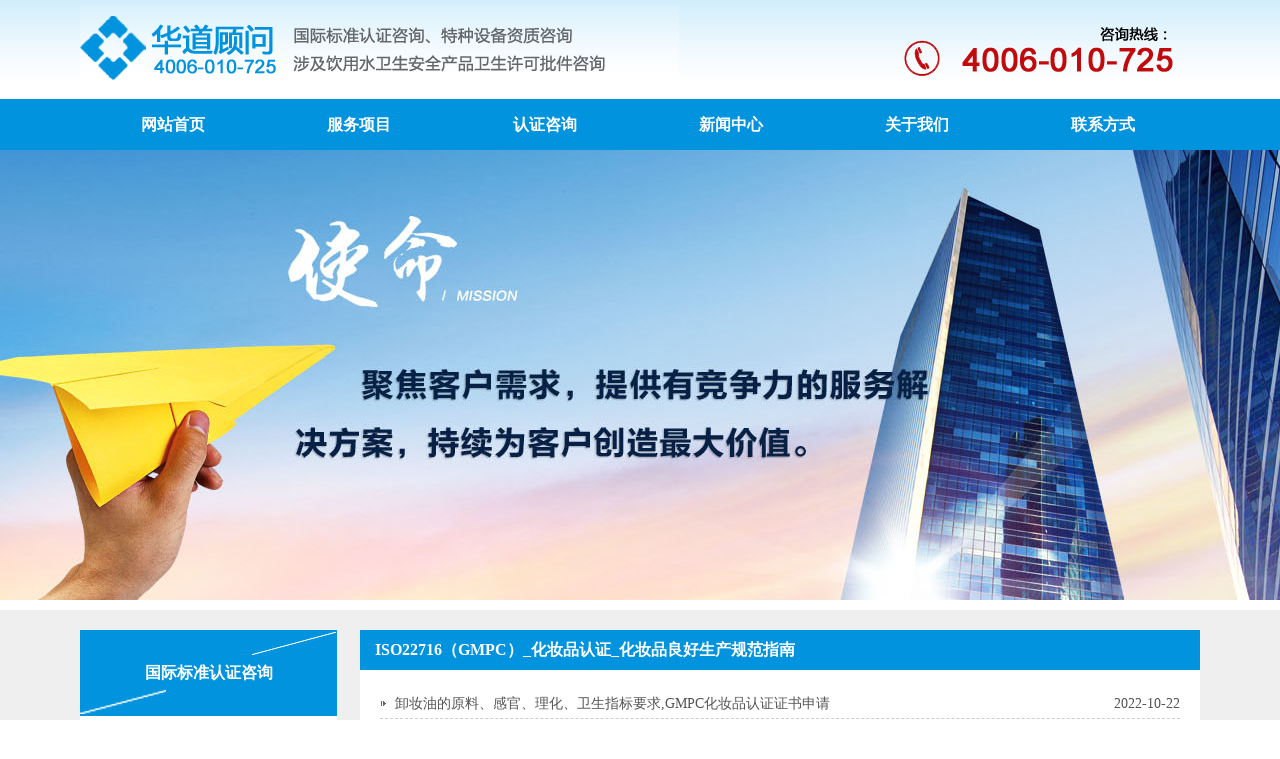

--- FILE ---
content_type: text/html
request_url: http://gdhdgw.com/news_76_1.html
body_size: 9155
content:
<!DOCTYPE html PUBLIC "-//W3C//DTD XHTML 1.0 Transitional//EN" "http://www.w3.org/TR/xhtml1/DTD/xhtml1-transitional.dtd">
<html xmlns="http://www.w3.org/1999/xhtml">
<head>
<meta http-equiv="Content-Type" content="text/html; charset=gb2312" />

<title>ISO22716（GMPC）_化妆品认证_化妆品良好生产规范指南--【华道顾问】</title>
<meta name="keywords" content="深圳ISO22716认证,广东ISO22716认证,广州ISO22716认证,广西ISO22716认证,南宁ISO22716认证,云南ISO22716认证,昆明ISO22716认证,湖南ISO22716认证,长沙ISO22716认证,湖北ISO22716认证,武汉ISO22716认证,四川ISO22716认证,成都ISO22716认证,重庆ISO22716认证,福建ISO22716认证,福州ISO22716认证,贵州ISO22716认证,贵阳ISO22716认证" />
<meta name="description" content="「华道顾问｜TEL:4006-010-725」深圳分公司,面向广东广州|广西南宁|云南昆明|湖南长沙|湖北武汉|四川成都|重庆|福建福州|贵州贵阳|潮州|东莞|佛山|广州|河源|惠州|江门|揭阳|茂名|梅州|清远|汕头|汕尾|韶关|阳江|云浮|湛江|肇庆|中山|珠海|海口|厦门等地企业,提供:ISO22716,ISO22716认证,化妆品认证技术服务。" />
<link rel="stylesheet" type="text/css" href="style.css"/>
</head>
<body>

<script type="text/javascript">
try {
var urlhash = window.location.hash;
if (!urlhash.match("fromapp"))
{
if ((navigator.userAgent.match(/(iPhone|iPod|Android|ios|iPad)/i)))
{
window.location="/wap";
}
}
}
catch(err)
{
}</script>
<script src="js/jquery-1.9.1.min.js" type="text/javascript"></script>
<script src="js/simplefoucs.js" type="text/javascript"></script>
<script type="text/javascript" src="js/jquery.min.js"></script>
<script type="text/javascript" src="js/slides.jquery.js"></script>
<script type="text/javascript">
$(function(){
	$('#banner').slides({          
		generateNextPrev: false,
		effect: 'fade',
		crossfade: true,
		slideSpeed: 350,
		fadeSpeed: 500,    
		play: 6000,  
		preload: true,
		hoverPause: false
    }); 
	$(".scrollbox").scrollable({size:1,items:".scrollbox ul",loop:true,vertical:false,prev:"#scroll_right",next:"#scroll_left"}).autoscroll({ autoplay: true,interval:5000 }); 
})
</script>
<script language="javascript" src="func/xx.js"></script>
	<!--[if IE 6]>
<script src="DD_belatedPNG_0.0.8a-min.js" type="text/javascript"></script>
    <script type="text/javascript">
        DD_belatedPNG.fix('div, ul, img, li, input');
    </script>
<![endif]-->
<div class="top">
   <div class="top_left"><a href="index.html" title="ISO22716,GMPC认证,ISO20252,LA认证,煤安认证,压力管道安装资质,压力容器制造许可证,煤安认证,矿安认证,生产许可证,涉水产品卫生许可批件,压力管道设计资质,压力容器设计资质,压力管道安装许可证,特种设备制造许可证,特种设备生产许可证"><img src="images/top.png" alt="ISO22716,GMPC认证,ISO20252,LA认证,煤安认证,压力管道安装资质,压力容器制造许可证,煤安认证,矿安认证,生产许可证,涉水产品卫生许可批件,压力管道设计资质,压力容器设计资质,压力管道安装许可证,特种设备制造许可证,特种设备生产许可证" /></a></div>
   <div class="top_right"><img src="images/photne.png" alt="ISO22716,GMPC认证,ISO20252,LA认证,煤安认证,压力管道安装资质,压力容器制造许可证,煤安认证,矿安认证,生产许可证,涉水产品卫生许可批件,压力管道设计资质,压力容器设计资质,压力管道安装许可证,特种设备制造许可证,特种设备生产许可证" /></div>
</div>

<div class="menu_box">
 <div class="menu">
   <ul>
      <li><a href="index.html" >网站首页</a></li>
      <li><a href="info_1025.html">服务项目</a></li>
      <li><a href="news_32_1.html">认证咨询</a></li>
      <li><a href="news_2_1.html">新闻中心</a></li>
      <li><a href="company.html">关于我们</a></li>
      <li><a href="contact.html">联系方式</a></li>
   </ul>
 </div>
</div>
<div id="banner">
    <div class="content slides_container">
    <div id="bg2" class="bg-slide"></div>
  </div>
</div>
<div id="space"></div>
<div class="main_pro">
  <div class="main">
    <div class="left">

  <div class="left_top">国际标准认证咨询</div>
      <div class="left_class">
        <ul> 
         
        <li><a href="news_97_1.html" title="ISO/IEC 20000信息技术服务管理体系认证 "   >ISO/IEC 20000</a></li>
         
        <li><a href="news_96_1.html" title="ISO/IEC 27001信息安全管理体系认证 "   >ISO/IEC 27001</a></li>
         
        <li><a href="news_95_1.html" title="ISO45001职业健康安全管理体系认证 "   >ISO45001职业健康安</a></li>
         
        <li><a href="news_94_1.html" title="IRIS认证_ISO/TS22163国际铁路行业质量管理体系认证"   >IRIS认证_ISO/TS</a></li>
         
        <li><a href="news_72_1.html" title="ISO22000食品安全管理体系认证"   >ISO22000食品安全管</a></li>
         
        <li><a href="news_22_1.html" title="ISO14001环境管理体系认证"   >ISO14001环境管理体</a></li>
         
        <li><a href="news_21_1.html" title="ISO9001质量管理体系认证"   >ISO9001质量管理体系</a></li>
         
        <li><a href="news_26_1.html" title="iso28000 供应链安全管理体系认证"   >iso28000 供应链安</a></li>
         
        <li><a href="news_27_1.html" title="GB/T 31950-2015国家诚信管理体系认证"   >GB/T 31950-20</a></li>
         
        <li><a href="news_73_1.html" title="TS16949_IATF16949汽车行业质量管理体系认证"   >TS16949_IATF1</a></li>
         
        <li><a href="news_28_1.html" title="全球回收标准grs认证"   >全球回收标准grs认证</a></li>
         
        <li><a href="news_93_1.html" title="GB/T50430建筑行业认证 "   >GB/T50430建筑行业</a></li>
         
        <li><a href="news_30_1.html" title="aaa级企业信用等级证书_信用认证证书"   >aaa级企业信用等级证书_</a></li>
         
        <li><a href="news_92_1.html" title="ISO13485医疗器械质量管理体系认证"   >ISO13485医疗器械质</a></li>
         
        <li><a href="news_90_1.html" title="iso50001能源管理体系认证_能源审计报告_节能评估报告_工业节能诊断服务"   >iso50001能源管理体</a></li>
         
        <li><a href="news_91_1.html" title="欧盟CE证书|CE证书查询 "   >欧盟CE证书|CE证书查询</a></li>
         
        <li><a href="news_89_1.html" title="ISO37001反贿赂管理体系认证"   >ISO37001反贿赂管理</a></li>
         
        <li><a href="news_88_1.html" title="REACH|ROHS认证|检测报告"   >REACH|ROHS认证|</a></li>
         
        <li><a href="news_87_1.html" title="ISO55001资产管理体系认证 "   >ISO55001资产管理体</a></li>
         
        <li><a href="news_86_1.html" title="SA8000社会责任管理体系认证 "   >SA8000社会责任管理体</a></li>
         
        <li><a href="news_85_1.html" title="ISO22301业务连续性管理体系认证 "   >ISO22301业务连续性</a></li>
         
        <li><a href="news_84_1.html" title="伊拉克COC认证"   >伊拉克COC认证</a></li>
         
        <li><a href="news_83_1.html" title="沙特TUV-SASO认证"   >沙特TUV-SASO认证</a></li>
         
        <li><a href="news_82_1.html" title="肯尼亚PVOC认证 "   >肯尼亚PVOC认证 </a></li>
         
        <li><a href="news_81_1.html" title="坦桑尼亚PVOC认证|坦桑尼亚COC认证"   >坦桑尼亚PVOC认证|坦桑</a></li>
         
        <li><a href="news_80_1.html" title="尼日利亚soncap认证证书 "   >尼日利亚soncap认证证</a></li>
         
        <li><a href="news_79_1.html" title="埃及coc清关认证证书"   >埃及coc清关认证证书</a></li>
         
        <li><a href="news_78_1.html" title="科威特COC认证证书 "   >科威特COC认证证书 </a></li>
         
        <li><a href="news_77_1.html" title="乌干达PVOC认证 "   >乌干达PVOC认证 </a></li>
         
        <li><a href="news_71_1.html" title="as9100航空航天质量管理体系认证"   >as9100航空航天质量管</a></li>
         
        <li><a href="news_70_1.html" title="危害分析与关键控制点（HACCP）体系认证"   >危害分析与关键控制点（HA</a></li>
         
        <li><a href="news_69_1.html" title="GBT29490-2013知识产权管理体系认证"   >GBT29490-2013</a></li>
         
        <li><a href="news_68_1.html" title="FSC森林体系认证 "   >FSC森林体系认证 </a></li>
         
        <li><a href="news_25_1.html" title="中国质量认证中心CQC标志认证 "   >中国质量认证中心CQC标志</a></li>
         
        <li><a href="news_65_1.html" title="HSE管理体系认证"   >HSE管理体系认证</a></li>
         
        <li><a href="news_76_1.html" title="ISO22716（GMPC）_化妆品认证_化妆品良好生产规范指南"   >ISO22716（GMPC</a></li>
         
        <li><a href="news_64_1.html" title="AAA级企业信用等级证书|信用认证证书 "   >AAA级企业信用等级证书|</a></li>
         
        <li><a href="news_74_1.html" title="GB/T50430-2017《工程建设施工企业质量管理规范》标准"   >GB/T50430-201</a></li>
         
        <li><a href="news_63_1.html" title="ITSS符合性评估认证 "   >ITSS符合性评估认证 </a></li>
         
        <li><a href="news_62_1.html" title="海关联盟CU-TR认证"   >海关联盟CU-TR认证</a></li>
         
        <li><a href="news_52_1.html" title="三体系认证 "   >三体系认证 </a></li>
         
        <li><a href="news_51_1.html" title="系统集成及服务资质 "   >系统集成及服务资质 </a></li>
         
        <li><a href="news_50_1.html" title="ISO37301:2021 合规管理体系认证"   >ISO37301:2021</a></li>
         
        <li><a href="news_29_1.html" title="GB/T 27922-2011售后服务认证"   >GB/T 27922-20</a></li>
         
        <li><a href="news_43_1.html" title="GB/T24915-2010合同能源管理服务认证"   >GB/T24915-201</a></li>
         
        <li><a href="news_36_1.html" title="物流服务认证_《第三方物流服务质量要求》GB/T 24359-2021"   >物流服务认证_《第三方物流</a></li>
         
        <li><a href="news_37_1.html" title="知识产权服务认证"   >知识产权服务认证</a></li>
         
        <li><a href="news_38_1.html" title="养老服务认证_RB/T 303-2016"   >养老服务认证_RB/T 3</a></li>
         
        <li><a href="news_99_1.html" title="教育服务认证"   >教育服务认证</a></li>
         
        <li><a href="news_39_1.html" title="保养维修服务认证_SJ/T 31002-2016 企业设备维修保养通则"   >保养维修服务认证_SJ/T</a></li>
         
        <li><a href="news_40_1.html" title="SB/T 10962-2013批发零售服务认证"   >SB/T 10962-20</a></li>
         
        <li><a href="news_41_1.html" title="电力技术服务认证"   >电力技术服务认证</a></li>
         
        <li><a href="news_42_1.html" title="物业服务认证_GB/t 20647.9-2006"   >物业服务认证_GB/t 2</a></li>
         
        <li><a href="news_44_1.html" title="RB/T302-2016信息技术服务认证"   >RB/T302-2016信</a></li>
         
        <li><a href="news_109_1.html" title="铁路CRCC认证"   >铁路CRCC认证</a></li>
         
        <li><a href="news_110_1.html" title="城市轨道交通装备(CURC)认证_轨道交通安全认证_轨道交通装备产品检验检测"   >城市轨道交通装备(CURC</a></li>
         
        <li><a href="news_114_1.html" title="商业信誉信用体系建设认证_商业信誉评价体系"   >商业信誉信用体系建设认证_</a></li>
         
        <li><a href="news_115_1.html" title="brc认证_英国零售商协会"   >brc认证_英国零售商协会</a></li>
         
        <li><a href="news_117_1.html" title="ISO39001(GB/T 39001-2019)道路交通安全管理体系认证"   >ISO39001(GB/T</a></li>
         
        <li><a href="news_118_1.html" title="ISO20252市场、意见及社会研究行业认证_《市场、民意和社会研究——词汇及服务要求》"   >ISO20252市场、意见</a></li>
         
        <li><a href="news_122_1.html" title="美国FDA（FCE/SID）注册_医疗器械_化妆品_酸化/低酸罐藏（罐头）食品"   >美国FDA（FCE/SID</a></li>
         
        <li><a href="news_123_1.html" title="产后母婴护理服务认证_月子中心"   >产后母婴护理服务认证_月子</a></li>
         
        <li><a href="news_124_1.html" title="企业资信等级证书_GB/TCCA9002-2009《企业信用评价规范》"   >企业资信等级证书_GB/T</a></li>
         
        <li><a href="news_125_1.html" title="GB/T27925商业企业品牌评价认证_《商业企业品牌评价与企业文化建设指南》"   >GB/T27925商业企业</a></li>
         
        <li><a href="news_126_1.html" title="电子商务交易服务认证"   >电子商务交易服务认证</a></li>
         
        <li><a href="news_127_1.html" title="企业（公司）荣誉资质证书"   >企业（公司）荣誉资质证书</a></li>
         
        <li><a href="news_128_1.html" title="信息安全服务资质（CCRC）认证证书"   >信息安全服务资质（CCRC</a></li>
         
        <li><a href="news_129_1.html" title="ISO20121大型活动可持续性管理体系认证"   >ISO20121大型活动可</a></li>
         
        <li><a href="news_130_1.html" title="餐厅餐饮服务认证_《餐厅餐饮服务认证要求》RB/T 309-2017"   >餐厅餐饮服务认证_《餐厅餐</a></li>
         
        <li><a href="news_131_1.html" title="旅游饭店服务认证_《旅游饭店星级的划分与评定》GB/T 14308-2010"   >旅游饭店服务认证_《旅游饭</a></li>
         
        <li><a href="news_132_1.html" title="城市配送服务认证_《B2B城市配送服务认证要求》RB/T 304-2017  "   >城市配送服务认证_《B2B</a></li>
         
        <li><a href="news_133_1.html" title="物流企业冷链服务认证_《物流企业冷链服务要求与能力评估指标》GB/T 31086-2014"   >物流企业冷链服务认证_《物</a></li>
         
        <li><a href="news_134_1.html" title="会展服务认证_《展会服务认证要求》RB/T 308-2017 "   >会展服务认证_《展会服务认</a></li>
         
        <li><a href="news_135_1.html" title="汽车维修服务认证_《汽车维修服务认证技术要求》RB/T 306-2017"   >汽车维修服务认证_《汽车维</a></li>
         
        <li><a href="news_136_1.html" title="家政服务认证_GB/T 31772-2015家政服务机构等级划分及评定"   >家政服务认证_GB/T 3</a></li>
         
        <li><a href="news_137_1.html" title="清洁行业经营服务认证_《清洁行业经营服务规范》SB/T 10595-2011"   >清洁行业经营服务认证_《清</a></li>
         
        <li><a href="news_138_1.html" title="培训管理体系认证_《质量管理培训指南》_GB/T 19025_ISO10015"   >培训管理体系认证_《质量管</a></li>
         
        <li><a href="news_139_1.html" title="保安管理服务认证_《保安服务操作规程与质量控制GA/T 594-2006》"   >保安管理服务认证_《保安服</a></li>
         
        <li><a href="news_140_1.html" title="绿色产品认证_快递包装绿色产品认证"   >绿色产品认证_快递包装绿色</a></li>
         
        <li><a href="news_141_1.html" title="AEO认证_海关AEO认证"   >AEO认证_海关AEO认证</a></li>
         
        <li><a href="news_143_1.html" title="ISO29151个人身份信息保护管理体系认证"   >ISO29151个人身份信</a></li>
         
        <li><a href="news_144_1.html" title="ISO27701隐私信息管理体系认证"   >ISO27701隐私信息管</a></li>
         
        <li><a href="news_145_1.html" title="ISO27018公有云个人身份信息防护管理体系认证"   >ISO27018公有云个人</a></li>
         
        <li><a href="news_146_1.html" title="ISO27017云服务信息安全管理体系认证"   >ISO27017云服务信息</a></li>
         
        <li><a href="news_147_1.html" title="ISO14064碳排放认证_企业温室气体盘查和验证服务认证_温室气体核查声明书 "   >ISO14064碳排放认证</a></li>
         
        <li><a href="news_148_1.html" title="ISO14067产品碳足迹认证"   >ISO14067产品碳足迹</a></li>
         
        <li><a href="news_149_1.html" title="ISO41001设备设施管理体系认证"   >ISO41001设备设施管</a></li>
         
        <li><a href="news_150_1.html" title="企业标准体系认证_《企业标准体系 要求》GB/T15496-2017"   >企业标准体系认证_《企业标</a></li>
         
        <li><a href="news_151_1.html" title="QC080000_有害物质过程管理体系认证"   >QC080000_有害物质</a></li>
        
        </ul>
      </div>    

      <div class="right_title">联系方式</div>
      <div class="right_content">
      <div><strong style="font-family: Arial;">华道纵横（深圳）技术有限公司</strong></div>
<strong> 全国服务热线：<br />
<span style="font-size: larger;">&nbsp; &nbsp; &nbsp; &nbsp; &nbsp; 4006-010-725 </span><br />
深圳:南山区粤海街道环东路西环北路北滨海之窗花园<br />
客服QQ：574472821<br />
微   信:13077829315<br />
手   机:130-7782-9315<br />
邮   箱:shbsfw#126.com <br />
网址：www.gdhdgw.com&nbsp; </strong>
<div><strong>&nbsp;</strong></div>
      </div>
    </div>
    <div class="right">
      <div class="right_title">ISO22716（GMPC）_化妆品认证_化妆品良好生产规范指南</div>
      <div class="right_content">
 <div class="news_list">
         <ul>
  
         <li><span>2022-10-22</span><a href="news_2782.html" title="卸妆油的原料、感官、理化、卫生指标要求,GMPC化妆品认证证书申请">卸妆油的原料、感官、理化、卫生指标要求,GMPC化妆品认证证书申请</a></li>

			
         <li><span>2022-9-20</span><a href="news_2771.html" title="化妆品检验、取样规则，GMPC化妆品良好生产规范认证办理">化妆品检验、取样规则，GMPC化妆品良好生产规范认证办理</a></li>

			
         <li><span>2022-9-17</span><a href="news_2769.html" title="化妆品定型检验、常规/非常规检验项目，ISO22716化妆品认证资质办理">化妆品定型检验、常规/非常规检验项目，ISO22716化妆品认证资质办理</a></li>

			
         <li><span>2022-5-13</span><a href="news_2704.html" title="《淘宝网化妆品行业管理规范》调整通知发布">《淘宝网化妆品行业管理规范》调整通知发布</a></li>

			
         <li><span>2022-5-10</span><a href="news_2701.html" title="贵州毕节金钟镇市监所开展化妆品市场专项检查">贵州毕节金钟镇市监所开展化妆品市场专项检查</a></li>

			
         <li><span>2022-4-16</span><a href="news_2687.html" title="云南玉溪市安排部署2022年化妆品抽样任务 ">云南玉溪市安排部署2022年化妆品抽样任务 </a></li>

			
         <li><span>2022-4-9</span><a href="news_2681.html" title="江西宜春丰城市开展化妆品安全专项整治行动">江西宜春丰城市开展化妆品安全专项整治行动</a></li>

			
         <li><span>2022-3-14</span><a href="news_2642.html" title="陕西商洛市监局发布化妆品消费提示">陕西商洛市监局发布化妆品消费提示</a></li>

			
         <li><span>2022-3-11</span><a href="news_2638.html" title="化妆品监督管理常见问题解答">化妆品监督管理常见问题解答</a></li>

			
         <li><span>2022-3-1</span><a href="news_2633.html" title="《化妆品不良反应监测管理办法》发布,10月1日起施行">《化妆品不良反应监测管理办法》发布,10月1日起施行</a></li>

			
         <li><span>2022-2-28</span><a href="news_2631.html" title="化妆品企业建立和运行质量管理体系线上培训会问题解答">化妆品企业建立和运行质量管理体系线上培训会问题解答</a></li>

			
         <li><span>2022-1-7</span><a href="news_2611.html" title="国家药监局发布《化妆品生产质量管理规范》 2022年7月1日起施行">国家药监局发布《化妆品生产质量管理规范》 2022年7月1日起施行</a></li>

			
         <li><span>2020-12-29</span><a href="news_2351.html" title="国家药监局关于贯彻实施《化妆品监督管理条例》有关事项的公告（2020年 第144号）">国家药监局关于贯彻实施《化妆品监督管理条例》有关事项的公告（2020年 第144号）</a></li>

			
         <li><span>2020-12-29</span><a href="news_2350.html" title="后疫情时代中国化妆品日化渠道的趋势变化和应对之道">后疫情时代中国化妆品日化渠道的趋势变化和应对之道</a></li>

			
         <li><span>2020-11-14</span><a href="news_2304.html" title="化妆品生产过程技术管理-原辅料及包装材料管理规定">化妆品生产过程技术管理-原辅料及包装材料管理规定</a></li>

			
         <li><span>2020-9-30</span><a href="news_2246.html" title="GMPC规范|如何定置管理及状态标志？">GMPC规范|如何定置管理及状态标志？</a></li>

			
         <li><span>2020-9-19</span><a href="news_2238.html" title="GMPC|化妆品洁净厂房设施的维护及管理要求有哪些？">GMPC|化妆品洁净厂房设施的维护及管理要求有哪些？</a></li>

			
         <li><span>2020-9-19</span><a href="news_2237.html" title="化妆品洁净室消毒灭菌措施（方法）有哪些?">化妆品洁净室消毒灭菌措施（方法）有哪些?</a></li>

			
         <li><span>2020-9-12</span><a href="news_2233.html" title="空气洁净技术在化妆品生产中的运用">空气洁净技术在化妆品生产中的运用</a></li>

			
         <li><span>2020-9-12</span><a href="news_2232.html" title="洁净室（区）的通风和除尘系统应和净化空调系统结合起来考虑，应考虑哪些？">洁净室（区）的通风和除尘系统应和净化空调系统结合起来考虑，应考虑哪些？</a></li>

			
         <li><span>2020-9-11</span><a href="news_2230.html" title="警惕：化妆品过度包装引来罚款">警惕：化妆品过度包装引来罚款</a></li>

			
         <li><span>2020-9-5</span><a href="news_2222.html" title="化妆品生产车间的蒸汽管网和用汽设备布置及安装要求">化妆品生产车间的蒸汽管网和用汽设备布置及安装要求</a></li>

			
         <li><span>2020-9-5</span><a href="news_2221.html" title="GMPC（US）认证_化妆品生产企业的锅炉房设置要求有哪些？">GMPC（US）认证_化妆品生产企业的锅炉房设置要求有哪些？</a></li>

			
         <li><span>2020-9-5</span><a href="news_2220.html" title="化妆品洁净室对于防火、防爆有什么要求？">化妆品洁净室对于防火、防爆有什么要求？</a></li>

			
         <li><span>2020-9-4</span><a href="news_2217.html" title="化妆品洁净室内装修基本要求">化妆品洁净室内装修基本要求</a></li>

			
         <li><span>2020-8-31</span><a href="news_2216.html" title="ISO22716-GMPC标准“消毒、在线清除、跟踪文件、召回、取样、转包商”术语的定义">ISO22716-GMPC标准“消毒、在线清除、跟踪文件、召回、取样、转包商”术语的定义</a></li>

			
         <li><span>2020-7-25</span><a href="news_2180.html" title="国家药品监督管理局发布《化妆品生产经营监督管理办法(征求意见稿)》">国家药品监督管理局发布《化妆品生产经营监督管理办法(征求意见稿)》</a></li>

			
         <li><span>2020-6-29</span><a href="news_2172.html" title="国令第727号_《化妆品监督管理条例》全文">国令第727号_《化妆品监督管理条例》全文</a></li>

			
         <li><span>2020-5-16</span><a href="news_2130.html" title="化学检验员资格证培训<中国计量测试协会颁证>">化学检验员资格证培训<中国计量测试协会颁证></a></li>

			
         <li><span>2020-4-18</span><a href="news_2067.html" title="欧盟化妆品监管法律体系评价及启示">欧盟化妆品监管法律体系评价及启示</a></li>

			
          </ul>
      </div>
     <div id="page">
	
    <a href="news_76_2.html" >下一页</a> <a href="news_76_3.html">最后一页</a>
    
    页次：第1页 共3页/67条记录 本页30/每页30条记录
    
   </div>
      </div>
    </div>
  </div>
</div>
<div id="space"></div>
<div class="foot">
<div style="text-align: center">华道纵横（深圳）技术有限公司&nbsp;版权所有&nbsp;&nbsp;&nbsp;&nbsp;常年法律顾问：焦点 律师&nbsp;&nbsp;&nbsp;ICP证：<a href="https://beian.miit.gov.cn/#/Integrated/index">粤ICP备18042875号</a></div>
<div style="text-align: center"><strong>总部：</strong>深圳南山区粤海街道环东路西环北路北滨海之窗花园 &nbsp;电话|微信：130-7782-9315 &nbsp;QQ：574472821<br />
<strong>上海：</strong>闵行区光华路18号&nbsp; &nbsp; &nbsp; &nbsp; &nbsp; &nbsp; &nbsp; &nbsp; &nbsp;&nbsp; &nbsp;&nbsp; &nbsp; &nbsp; &nbsp;电话|微信：152-2175-9315 &nbsp; &nbsp; &nbsp; &nbsp; &nbsp; &nbsp; QQ：2215501312<br />
<strong>北京：</strong>海淀区西三环昌运宫紫竹桥 &nbsp; &nbsp; &nbsp; &nbsp; &nbsp; &nbsp; 电话|微信：136-8120-0268 &nbsp; &nbsp; &nbsp; &nbsp; &nbsp; &nbsp; QQ：2970890153<br />
<strong>&nbsp;青岛：</strong>市南区中山路10号 &nbsp; &nbsp; &nbsp; &nbsp; &nbsp; &nbsp; &nbsp; &nbsp; &nbsp; &nbsp; &nbsp; &nbsp; &nbsp; 电话|微信：137-9194-1216 &nbsp; &nbsp; &nbsp; &nbsp; &nbsp; &nbsp;QQ：1263118282<strong>&nbsp; <br />
杭州：</strong>滨江区伟业路1号&nbsp;&nbsp;&nbsp;&nbsp;&nbsp;&nbsp;&nbsp;&nbsp;&nbsp;&nbsp;&nbsp;&nbsp;&nbsp;&nbsp;&nbsp;&nbsp;&nbsp;&nbsp;&nbsp;&nbsp;&nbsp;&nbsp;&nbsp;&nbsp;&nbsp;&nbsp;&nbsp;&nbsp;&nbsp;&nbsp;电话|微信：158-6716-8335 &nbsp; &nbsp; &nbsp; &nbsp; &nbsp; &nbsp;QQ：2668763939<br />
<strong>西安：</strong>未央区未央路80号&nbsp;&nbsp;&nbsp;&nbsp;&nbsp;&nbsp;&nbsp;&nbsp;&nbsp;&nbsp;&nbsp;&nbsp;&nbsp;&nbsp;&nbsp;&nbsp;&nbsp;&nbsp;&nbsp;&nbsp; &nbsp;&nbsp;&nbsp;&nbsp;&nbsp;&nbsp; 电话|微信：139-0928-9277 &nbsp; &nbsp; &nbsp; &nbsp; &nbsp; &nbsp;QQ：3568192523</div>
<div style="text-align: left"><strong>服务地区:</strong>潮州 东莞 佛山 广州 河源 惠州 江门 揭阳 茂名 梅州 清远 汕头 汕尾 韶关 阳江 云浮 湛江 肇庆 中山 珠海 海口 厦门 龙岩 南平 宁德 莆田 泉州 三明 漳州 鄂州 恩施 黄冈 黄石 荆门 荆州 潜江 神农架 十堰 随州 天门 仙桃 咸宁 襄樊 孝感 宜昌 常德 郴州 衡阳 怀化 娄底 邵阳 湘潭 湘西 益阳 永州 岳阳 张家界 株洲 柳州 阿坝 巴中 达州 德阳 甘孜 广安 广元 乐山 凉山 眉山 绵阳 南充 内江 攀枝花 遂宁 雅安 宜宾 资阳 自贡 泸州 安顺 毕节 六盘水|黔东南 黔南 黔西南 铜仁 遵义 百色 北海 崇左 防城港 桂林 贵港 河池 贺州 来宾 钦州 梧州 玉林 保山 楚雄 大理 德宏 迪庆 红河 丽江 临沧 怒江 曲靖 思茅 文山 西双版纳 玉溪 昭通</div>
<script type="text/javascript" src="//js.users.51.la/20195143.js"></script>
</div>
</body>
</html>


--- FILE ---
content_type: text/css
request_url: http://gdhdgw.com/style.css
body_size: 2630
content:
html, body, div, p, ul, li, dl, dt, dd, h1, h2, h3, h4, h5, h6, form, input, select, button, textarea, iframe, table, th, td { margin: 0; padding: 0; }
img { border: 0 none;}
ul, li { list-style-type: none; }
body, input, select, button, textarea { color:#555555; font-family:"微软雅黑";}
body{line-height:28px; font-size:14px; background:url(images/page_back.jpg) repeat-x top;}
button { cursor: pointer; }
a, a:link {text-decoration: none; color:#555555;}
a:visited { }
a:active, a:hover { text-decoration:none; color:#d98936; }

.top{ padding:5px 0  0 0; width:1120px; margin:0 auto; height:94px;}
.top_left{ float:left; width:599px;}
.top_right{ float:left; text-align:right; width:521px;}

.menu_box{clear:both;width:100%; height:51px; background:url(images/menu_back.jpg) repeat-x center; overflow:hidden;}
.menu{ width:1120px; margin:0 auto; height:51px;}
.menu ul li{ float:left;}
.menu ul li a{display:block; width:186px; height:51px; line-height:51px; text-align:center; font-size:16px; font-weight:bold; color:#ffffff;}
.menu ul li a:hover{ background:url(images/menu_over1.jpg);}
#banner {
	position:relative;
	width:100%;
	height:450px;
	z-index:2;
	margin:auto;
}
#banner .slides_container {
	width:100%;
	height:450px;
	position:relative;
	overflow:hidden;
	display:none;
	z-index:1
}
#banner .slides_container .bg-slide {
	width:100%;
	height:450px;
	display:block;
	z-index:1
}
#banner .slides_container #bg1 {
	background:url(images/banner1.jpg) repeat-x top #fff;
}
#banner .slides_container #bg2 {
	background:url(images/banner2.jpg) repeat-x top #fff;
}
#banner .pagination {
	width:80px;
	z-index:100001;
	position:absolute;
	left:50%;
	bottom:10px;
}
#banner .pagination li {
	float:left;
	list-style:none;
}
#banner .pagination li a {
	display:block;
	width:20px;
	height:20px;
	font-size:8px;
	line-height:20px;
	background:url(images/zhongding201300008_s1.gif) no-repeat;
	float:left;
	text-align:center;
	overflow:hidden;
	text-indent:-9999px;
}
#banner .pagination li.current a {
	background-position:-20px 0
}
#space{ clear:both; height:10px;}
.top_class{ height:80px; width:1120px; margin:0 auto;}
.top_class_list{ width:1120px; margin:0 auto; overflow:hidden;}
.top_class_list ul li{ float:left; width:280px;}
.top_classlist{ width:222px; margin:0 auto;}
.top_classlist .img{ width:210px; height:145px; border:1px solid #cccccc; padding:4px;}
.top_classlist h2{ text-align:center; padding:5px 0;}

.main_pro{ background:#efefef; overflow:hidden; width:100%; padding:20px 0;}
.main{ width:1120px; margin:0 auto; overflow:hidden;}
.in_box{ overflow:hidden; background:#fff;}

.left{ width:257px; float:left; background:#ffffff;}
.left_top{ height:86px;line-height:86px;background:url(../images/left_pro.jpg);text-align:center;font-size:16px;color:#ffffff;font-weight:bold;}
.left_class{ width:230px; margin:10px auto;}
.left_class ul li{ font-weight:bold; border-bottom:1px dashed #cccccc;}
.left_class ul li a{ display:block; width:200px; background:url(images/class_icon.jpg) no-repeat left center; padding:0 0 0 30px; height:30px; line-height:30px;}
.left_class ul li a:hover{ background:url(images/class_icon_over.jpg) no-repeat left center;}
.right{ width:840px; float:left; background:#ffffff; margin:0 0 0 23px;}
.right_title{ line-height:30px; background:#0193de; color:#ffffff; font-size:16px; padding:0 0 0 15px; font-weight:bold; line-height:40px;}
.right_content{ padding:10px; overflow:hidden;}

#in_prolist li{ float:left; width:273px; text-align:center; height:230px;}
#in_prolist li img{ width:250px; height:180px; border:1px solid #cccccc; padding:2px;}
.in_ad1{ width:100%; height:189px; background:url(images/in_ad1.jpg) no-repeat center;}
.youshi{ clear:both; width:1120px; overflow:hidden; margin:0 auto;}
.in_ad2{ width:100%; height:189px; background:url(images/in_ad2.jpg) no-repeat center;}

.box_title{ background:#efefef; line-height:35px; font-size:16px; font-weight:bold; padding:0 0 0 15px;}
.box_title span{ float:right; padding:10px 10px 0 0 ;}
.in_about{ float:left;border:1px solid #f3f3f3; overflow:hidden; padding:2px; width:787px;}
.in_honor{ float:left; border:1px solid #f3f3f3; overflow:hidden; padding:2px; width:300px; margin:0 0 0 21px;}
.honor_in{ width:156px; overflow:hidden; margin:0 auto;}
#focus { width: 156px; height: 194px; clear: both; overflow: hidden; position: relative; float: left; }
    #focus ul { width: 156px; height: 194px; float: left; position: absolute; clear: both; padding: 0px; margin: 0px; }
        #focus ul li { float: left; width: 156px; height: 188px; overflow: hidden; position: relative; padding: 0px; margin: 0px; }
		#focus ul li img{width:150px; height:188px; border:1px solid #cccccc; padding:2px;}
    #focus .preNext { width: 45px; height: 194px; position: absolute; top: 0px; cursor: pointer; }
    #focus .pre { left: 0; background:url(images/prev.png) no-repeat left center; }
    #focus .next { right: 0; background:url(images/next.png) no-repeat right center; }
	
	#demo{ width:1120px; overflow:hidden;}
	.demo_list{ width:170px; height:218px; float:left; text-align: center;}
	.demo_list img{ width:150px; height:208px; border:1px solid #cccccc; padding:4px;}
	
.long_title{ background:url(images/long_title.jpg) no-repeat left bottom; height:54px;}	
#big_letter{ float:left; width:31px; height:53px; float:left; line-height:53px; font-size:58px; color:#1552a8; font-family:"????";}
#small_letter_cn{ width:220px; float:left; height:53px;}
#small_letter{ height:20px; line-height:20px; font-family:Arial, Helvetica, sans-serif; font-size:14px; color:#9d9fa0;}
#small_lettercn{ height:25px; line-height:25px; font-size:20px; color:#1552a8;}
.span_right{ float:right; padding:25px 10px 0 0; font-size:12px;}

.main_tech{ width:320px; float:left; overflow:hidden;}
.main_right{ float:left; width:780px; margin:0 0 0 20px;}

.news_list{ margin:10px;}
.news_list ul li{ background:url(images/newsli.jpg) no-repeat left center; line-height:28px; padding:0 0 0 15px; border-bottom:1px dashed #cccccc;}
.news_list ul li span{ float:right;}

.in_news_box{ float:left; border:1px solid #cccccc; overflow:hidden; padding:4px; width:545px;}
#m_l_10{ margin:0 0 0 10px;}

.in_news_title{ border-bottom:1px dashed #cccccc;}
.in_news_title a{ padding:2px 10px; line-height:35px;}
.in_news_title a:hover{ background:#0193de; color:#fff;}
.in_news_title span{ float:right;}
#in_news_title_on{ background:#0193de; color:#fff;}


.news_list_5{ margin:10px; height:230px; overflow:hidden;}
.news_list_5 ul li{ background:url(images/newsli.jpg) no-repeat left center; line-height:28px; padding:0 0 0 15px; border-bottom:1px dashed #cccccc;  margin:0 0 0 10px;}
.news_list_5 ul li span{ float:right;}

#TabTab03Con1{width:778px;height:270px; border:1px solid #cccccc;}
#TabTab03Con2{width:778px;height:270px;border:1px solid #cccccc;}

.xixi1{width:780px; background:url(images/tab1.jpg); height:45px;cursor:pointer;}
.xixi2{width:780px; background:url(images/tab2.jpg); height:45px;cursor:pointer;}

.tab1{width:168px;height:45px;line-height:45px;float:left;text-align:center;cursor:pointer;color:#FFFFFF; font-size:14px; font-weight:bold;}
.tab2{width:168px;height:45px;line-height:45px;float:left;text-align:center;cursor:pointer;color:#FFFFFF;font-size:14px; font-weight:bold;}

.news_pic{ padding:10px; overflow:hidden; clear:both;}
.news_pic img{ float:left; margin:0 10px 0 0; width:146px; height:119px;}
.links{ background:#0193de; width:100%; overflow:hidden;}
.firendlink{ width:1040px; margin:0 auto; overflow:hidden; background:url(images/links.jpg) no-repeat left top ; padding: 25px 0 25px 80px;}
.firendlink a{ color:#ffffff;}

#company{ height:640px; overflow:hidden;}
#page{line-height:26px; text-align:center; clear:both; font-size:12px;}
.foot{ width:100%; padding:20px 0; text-align:center;}


.demof_list{ width:200px; height:248px; float:left; text-align: center;}
.demof_list img{ width:150px; height:208px; border:1px solid #cccccc; padding:4px;}

--- FILE ---
content_type: application/x-javascript
request_url: http://gdhdgw.com/func/xx.js
body_size: 478
content:
//等比缩放代码
var flag=false; 
function DrawImage(ImgD,FitWidth,FitHeight){    
  var image=new Image();    
  image.src=ImgD.src; 
  
  if(image.width>0 && image.height>0){     
    flag=true;     
    if(image.width/image.height>= FitWidth/FitHeight){      
      if(image.width>FitWidth){        
        ImgD.width=FitWidth;      
     ImgD.height=(image.height*FitWidth)/image.width;      
      }else{      
        ImgD.width=image.width;        
     ImgD.height=image.height;      
      }      
      //ImgD.alt="点击图片放大("+image.width+"×"+image.height+")";      
    }else{      
      if(image.height>FitHeight){        
        ImgD.height=FitHeight;      
     ImgD.width=(image.width*FitHeight)/image.height;          
      }else{      
        ImgD.width=image.width;        
     ImgD.height=image.height;      
      }      
      //ImgD.alt="点击图片放大("+image.width+"×"+image.height+")";      
      }     
    } 
  } 